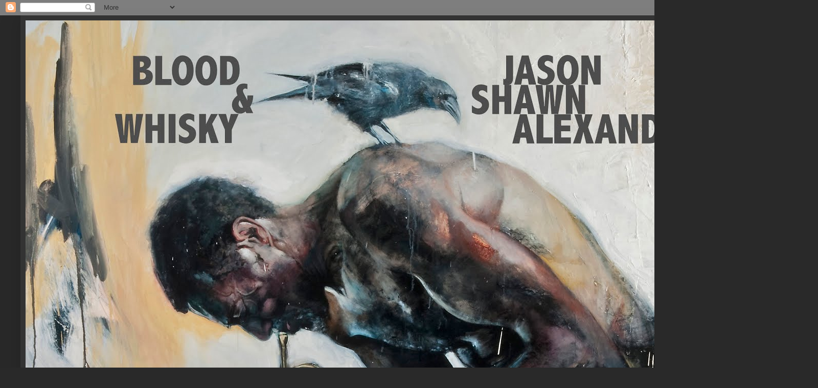

--- FILE ---
content_type: text/html; charset=UTF-8
request_url: https://bloodandwhisky.blogspot.com/2013/06/more-bats.html
body_size: 11354
content:
<!DOCTYPE html>
<html class='v2' dir='ltr' lang='en'>
<head>
<link href='https://www.blogger.com/static/v1/widgets/335934321-css_bundle_v2.css' rel='stylesheet' type='text/css'/>
<meta content='width=1100' name='viewport'/>
<meta content='text/html; charset=UTF-8' http-equiv='Content-Type'/>
<meta content='blogger' name='generator'/>
<link href='https://bloodandwhisky.blogspot.com/favicon.ico' rel='icon' type='image/x-icon'/>
<link href='http://bloodandwhisky.blogspot.com/2013/06/more-bats.html' rel='canonical'/>
<link rel="alternate" type="application/atom+xml" title="              Blood and Whisky - Atom" href="https://bloodandwhisky.blogspot.com/feeds/posts/default" />
<link rel="alternate" type="application/rss+xml" title="              Blood and Whisky - RSS" href="https://bloodandwhisky.blogspot.com/feeds/posts/default?alt=rss" />
<link rel="service.post" type="application/atom+xml" title="              Blood and Whisky - Atom" href="https://www.blogger.com/feeds/20284940/posts/default" />

<link rel="alternate" type="application/atom+xml" title="              Blood and Whisky - Atom" href="https://bloodandwhisky.blogspot.com/feeds/8520699935043553595/comments/default" />
<!--Can't find substitution for tag [blog.ieCssRetrofitLinks]-->
<link href='https://blogger.googleusercontent.com/img/b/R29vZ2xl/AVvXsEjV4CTmVjFTxlI7FzdbhcO3KGElKRxbMnoxVycCvRstLMdmNlYe__E_V0OlvA7MStXm3x9XlR2HreoevVrc1e6Ani1-3YKPuF7MUjkVbRUAs5S5QFerSJFv_zbXsXrwrGIeWzJHDg/s320/2.jpg' rel='image_src'/>
<meta content='http://bloodandwhisky.blogspot.com/2013/06/more-bats.html' property='og:url'/>
<meta content='more bats' property='og:title'/>
<meta content='     ' property='og:description'/>
<meta content='https://blogger.googleusercontent.com/img/b/R29vZ2xl/AVvXsEjV4CTmVjFTxlI7FzdbhcO3KGElKRxbMnoxVycCvRstLMdmNlYe__E_V0OlvA7MStXm3x9XlR2HreoevVrc1e6Ani1-3YKPuF7MUjkVbRUAs5S5QFerSJFv_zbXsXrwrGIeWzJHDg/w1200-h630-p-k-no-nu/2.jpg' property='og:image'/>
<title>              Blood and Whisky: more bats</title>
<style id='page-skin-1' type='text/css'><!--
/*
-----------------------------------------------
Blogger Template Style
Name:     Simple
Designer: Blogger
URL:      www.blogger.com
----------------------------------------------- */
/* Content
----------------------------------------------- */
body {
font: normal normal 12px Arial, Tahoma, Helvetica, FreeSans, sans-serif;
color: #cccccc;
background: #292929 none repeat scroll top left;
padding: 0 40px 40px 40px;
}
html body .region-inner {
min-width: 0;
max-width: 100%;
width: auto;
}
h2 {
font-size: 22px;
}
a:link {
text-decoration:none;
color: #dd7700;
}
a:visited {
text-decoration:none;
color: #cc6600;
}
a:hover {
text-decoration:underline;
color: #cc6600;
}
.body-fauxcolumn-outer .fauxcolumn-inner {
background: transparent none repeat scroll top left;
_background-image: none;
}
.body-fauxcolumn-outer .cap-top {
position: absolute;
z-index: 1;
height: 400px;
width: 100%;
}
.body-fauxcolumn-outer .cap-top .cap-left {
width: 100%;
background: transparent none repeat-x scroll top left;
_background-image: none;
}
.content-outer {
-moz-box-shadow: 0 0 40px rgba(0, 0, 0, .15);
-webkit-box-shadow: 0 0 5px rgba(0, 0, 0, .15);
-goog-ms-box-shadow: 0 0 10px #333333;
box-shadow: 0 0 40px rgba(0, 0, 0, .15);
margin-bottom: 1px;
}
.content-inner {
padding: 10px 10px;
}
.content-inner {
background-color: #333333;
}
/* Header
----------------------------------------------- */
.header-outer {
background: transparent none repeat-x scroll 0 -400px;
_background-image: none;
}
.Header h1 {
font: normal normal 60px Arial, Tahoma, Helvetica, FreeSans, sans-serif;
color: #ffffff;
text-shadow: -1px -1px 1px rgba(0, 0, 0, .2);
}
.Header h1 a {
color: #ffffff;
}
.Header .description {
font-size: 140%;
color: #aaaaaa;
}
.header-inner .Header .titlewrapper {
padding: 22px 30px;
}
.header-inner .Header .descriptionwrapper {
padding: 0 30px;
}
/* Tabs
----------------------------------------------- */
.tabs-inner .section:first-child {
border-top: 1px solid #404040;
}
.tabs-inner .section:first-child ul {
margin-top: -1px;
border-top: 1px solid #404040;
border-left: 0 solid #404040;
border-right: 0 solid #404040;
}
.tabs-inner .widget ul {
background: #222222 none repeat-x scroll 0 -800px;
_background-image: none;
border-bottom: 1px solid #404040;
margin-top: 0;
margin-left: -30px;
margin-right: -30px;
}
.tabs-inner .widget li a {
display: inline-block;
padding: .6em 1em;
font: normal normal 14px Arial, Tahoma, Helvetica, FreeSans, sans-serif;
color: #999999;
border-left: 1px solid #333333;
border-right: 0 solid #404040;
}
.tabs-inner .widget li:first-child a {
border-left: none;
}
.tabs-inner .widget li.selected a, .tabs-inner .widget li a:hover {
color: #ffffff;
background-color: #000000;
text-decoration: none;
}
/* Columns
----------------------------------------------- */
.main-outer {
border-top: 0 solid #404040;
}
.fauxcolumn-left-outer .fauxcolumn-inner {
border-right: 1px solid #404040;
}
.fauxcolumn-right-outer .fauxcolumn-inner {
border-left: 1px solid #404040;
}
/* Headings
----------------------------------------------- */
div.widget > h2,
div.widget h2.title {
margin: 0 0 1em 0;
font: normal bold 11px Arial, Tahoma, Helvetica, FreeSans, sans-serif;
color: #ffffff;
}
/* Widgets
----------------------------------------------- */
.widget .zippy {
color: #999999;
text-shadow: 2px 2px 1px rgba(0, 0, 0, .1);
}
.widget .popular-posts ul {
list-style: none;
}
/* Posts
----------------------------------------------- */
h2.date-header {
font: normal bold 11px Arial, Tahoma, Helvetica, FreeSans, sans-serif;
}
.date-header span {
background-color: transparent;
color: #cccccc;
padding: inherit;
letter-spacing: inherit;
margin: inherit;
}
.main-inner {
padding-top: 30px;
padding-bottom: 30px;
}
.main-inner .column-center-inner {
padding: 0 15px;
}
.main-inner .column-center-inner .section {
margin: 0 15px;
}
.post {
margin: 0 0 25px 0;
}
h3.post-title, .comments h4 {
font: normal normal 22px Arial, Tahoma, Helvetica, FreeSans, sans-serif;
margin: .75em 0 0;
}
.post-body {
font-size: 110%;
line-height: 1.4;
position: relative;
}
.post-body img, .post-body .tr-caption-container, .Profile img, .Image img,
.BlogList .item-thumbnail img {
padding: 0;
background: #111111;
border: 1px solid #111111;
-moz-box-shadow: 1px 1px 5px rgba(0, 0, 0, .1);
-webkit-box-shadow: 1px 1px 5px rgba(0, 0, 0, .1);
box-shadow: 1px 1px 5px rgba(0, 0, 0, .1);
}
.post-body img, .post-body .tr-caption-container {
padding: 1px;
}
.post-body .tr-caption-container {
color: #cccccc;
}
.post-body .tr-caption-container img {
padding: 0;
background: transparent;
border: none;
-moz-box-shadow: 0 0 0 rgba(0, 0, 0, .1);
-webkit-box-shadow: 0 0 0 rgba(0, 0, 0, .1);
box-shadow: 0 0 0 rgba(0, 0, 0, .1);
}
.post-header {
margin: 0 0 1.5em;
line-height: 1.6;
font-size: 90%;
}
.post-footer {
margin: 20px -2px 0;
padding: 5px 10px;
color: #888888;
background-color: #303030;
border-bottom: 1px solid #444444;
line-height: 1.6;
font-size: 90%;
}
#comments .comment-author {
padding-top: 1.5em;
border-top: 1px solid #404040;
background-position: 0 1.5em;
}
#comments .comment-author:first-child {
padding-top: 0;
border-top: none;
}
.avatar-image-container {
margin: .2em 0 0;
}
#comments .avatar-image-container img {
border: 1px solid #111111;
}
/* Comments
----------------------------------------------- */
.comments .comments-content .icon.blog-author {
background-repeat: no-repeat;
background-image: url([data-uri]);
}
.comments .comments-content .loadmore a {
border-top: 1px solid #999999;
border-bottom: 1px solid #999999;
}
.comments .comment-thread.inline-thread {
background-color: #303030;
}
.comments .continue {
border-top: 2px solid #999999;
}
/* Accents
---------------------------------------------- */
.section-columns td.columns-cell {
border-left: 1px solid #404040;
}
.blog-pager {
background: transparent none no-repeat scroll top center;
}
.blog-pager-older-link, .home-link,
.blog-pager-newer-link {
background-color: #333333;
padding: 5px;
}
.footer-outer {
border-top: 0 dashed #bbbbbb;
}
/* Mobile
----------------------------------------------- */
body.mobile  {
background-size: auto;
}
.mobile .body-fauxcolumn-outer {
background: transparent none repeat scroll top left;
}
.mobile .body-fauxcolumn-outer .cap-top {
background-size: 100% auto;
}
.mobile .content-outer {
-webkit-box-shadow: 0 0 3px rgba(0, 0, 0, .15);
box-shadow: 0 0 3px rgba(0, 0, 0, .15);
}
.mobile .tabs-inner .widget ul {
margin-left: 0;
margin-right: 0;
}
.mobile .post {
margin: 0;
}
.mobile .main-inner .column-center-inner .section {
margin: 0;
}
.mobile .date-header span {
padding: 0.1em 10px;
margin: 0 -10px;
}
.mobile h3.post-title {
margin: 0;
}
.mobile .blog-pager {
background: transparent none no-repeat scroll top center;
}
.mobile .footer-outer {
border-top: none;
}
.mobile .main-inner, .mobile .footer-inner {
background-color: #333333;
}
.mobile-index-contents {
color: #cccccc;
}
.mobile-link-button {
background-color: #dd7700;
}
.mobile-link-button a:link, .mobile-link-button a:visited {
color: #ffffff;
}
.mobile .tabs-inner .section:first-child {
border-top: none;
}
.mobile .tabs-inner .PageList .widget-content {
background-color: #000000;
color: #ffffff;
border-top: 1px solid #404040;
border-bottom: 1px solid #404040;
}
.mobile .tabs-inner .PageList .widget-content .pagelist-arrow {
border-left: 1px solid #404040;
}

--></style>
<style id='template-skin-1' type='text/css'><!--
body {
min-width: 1450px;
}
.content-outer, .content-fauxcolumn-outer, .region-inner {
min-width: 1450px;
max-width: 1450px;
_width: 1450px;
}
.main-inner .columns {
padding-left: 0;
padding-right: 310px;
}
.main-inner .fauxcolumn-center-outer {
left: 0;
right: 310px;
/* IE6 does not respect left and right together */
_width: expression(this.parentNode.offsetWidth -
parseInt("0") -
parseInt("310px") + 'px');
}
.main-inner .fauxcolumn-left-outer {
width: 0;
}
.main-inner .fauxcolumn-right-outer {
width: 310px;
}
.main-inner .column-left-outer {
width: 0;
right: 100%;
margin-left: -0;
}
.main-inner .column-right-outer {
width: 310px;
margin-right: -310px;
}
#layout {
min-width: 0;
}
#layout .content-outer {
min-width: 0;
width: 800px;
}
#layout .region-inner {
min-width: 0;
width: auto;
}
body#layout div.add_widget {
padding: 8px;
}
body#layout div.add_widget a {
margin-left: 32px;
}
--></style>
<link href='https://www.blogger.com/dyn-css/authorization.css?targetBlogID=20284940&amp;zx=4bd288a8-3f97-4582-b90e-3edeb2c81b00' media='none' onload='if(media!=&#39;all&#39;)media=&#39;all&#39;' rel='stylesheet'/><noscript><link href='https://www.blogger.com/dyn-css/authorization.css?targetBlogID=20284940&amp;zx=4bd288a8-3f97-4582-b90e-3edeb2c81b00' rel='stylesheet'/></noscript>
<meta name='google-adsense-platform-account' content='ca-host-pub-1556223355139109'/>
<meta name='google-adsense-platform-domain' content='blogspot.com'/>

</head>
<body class='loading variant-dark'>
<div class='navbar section' id='navbar' name='Navbar'><div class='widget Navbar' data-version='1' id='Navbar1'><script type="text/javascript">
    function setAttributeOnload(object, attribute, val) {
      if(window.addEventListener) {
        window.addEventListener('load',
          function(){ object[attribute] = val; }, false);
      } else {
        window.attachEvent('onload', function(){ object[attribute] = val; });
      }
    }
  </script>
<div id="navbar-iframe-container"></div>
<script type="text/javascript" src="https://apis.google.com/js/platform.js"></script>
<script type="text/javascript">
      gapi.load("gapi.iframes:gapi.iframes.style.bubble", function() {
        if (gapi.iframes && gapi.iframes.getContext) {
          gapi.iframes.getContext().openChild({
              url: 'https://www.blogger.com/navbar/20284940?po\x3d8520699935043553595\x26origin\x3dhttps://bloodandwhisky.blogspot.com',
              where: document.getElementById("navbar-iframe-container"),
              id: "navbar-iframe"
          });
        }
      });
    </script><script type="text/javascript">
(function() {
var script = document.createElement('script');
script.type = 'text/javascript';
script.src = '//pagead2.googlesyndication.com/pagead/js/google_top_exp.js';
var head = document.getElementsByTagName('head')[0];
if (head) {
head.appendChild(script);
}})();
</script>
</div></div>
<div class='body-fauxcolumns'>
<div class='fauxcolumn-outer body-fauxcolumn-outer'>
<div class='cap-top'>
<div class='cap-left'></div>
<div class='cap-right'></div>
</div>
<div class='fauxborder-left'>
<div class='fauxborder-right'></div>
<div class='fauxcolumn-inner'>
</div>
</div>
<div class='cap-bottom'>
<div class='cap-left'></div>
<div class='cap-right'></div>
</div>
</div>
</div>
<div class='content'>
<div class='content-fauxcolumns'>
<div class='fauxcolumn-outer content-fauxcolumn-outer'>
<div class='cap-top'>
<div class='cap-left'></div>
<div class='cap-right'></div>
</div>
<div class='fauxborder-left'>
<div class='fauxborder-right'></div>
<div class='fauxcolumn-inner'>
</div>
</div>
<div class='cap-bottom'>
<div class='cap-left'></div>
<div class='cap-right'></div>
</div>
</div>
</div>
<div class='content-outer'>
<div class='content-cap-top cap-top'>
<div class='cap-left'></div>
<div class='cap-right'></div>
</div>
<div class='fauxborder-left content-fauxborder-left'>
<div class='fauxborder-right content-fauxborder-right'></div>
<div class='content-inner'>
<header>
<div class='header-outer'>
<div class='header-cap-top cap-top'>
<div class='cap-left'></div>
<div class='cap-right'></div>
</div>
<div class='fauxborder-left header-fauxborder-left'>
<div class='fauxborder-right header-fauxborder-right'></div>
<div class='region-inner header-inner'>
<div class='header section' id='header' name='Header'><div class='widget Header' data-version='1' id='Header1'>
<div id='header-inner'>
<a href='https://bloodandwhisky.blogspot.com/' style='display: block'>
<img alt='              Blood and Whisky' height='709px; ' id='Header1_headerimg' src='https://blogger.googleusercontent.com/img/b/R29vZ2xl/AVvXsEjBZYGOa8wkEFLvKrs5EkcZQP1TUisbl0klroqfSvNKDwWf-aZKyvJgdkPTwxaAHRfBK3TH8EJljCI3mmumBydJcKfoi1qdyQ2ZImZPEQcz_10IvfjpvH_kNV_yFkNgJqmxut53iA/s1600/67X67+b.jpg' style='display: block' width='1600px; '/>
</a>
</div>
</div></div>
</div>
</div>
<div class='header-cap-bottom cap-bottom'>
<div class='cap-left'></div>
<div class='cap-right'></div>
</div>
</div>
</header>
<div class='tabs-outer'>
<div class='tabs-cap-top cap-top'>
<div class='cap-left'></div>
<div class='cap-right'></div>
</div>
<div class='fauxborder-left tabs-fauxborder-left'>
<div class='fauxborder-right tabs-fauxborder-right'></div>
<div class='region-inner tabs-inner'>
<div class='tabs no-items section' id='crosscol' name='Cross-Column'></div>
<div class='tabs no-items section' id='crosscol-overflow' name='Cross-Column 2'></div>
</div>
</div>
<div class='tabs-cap-bottom cap-bottom'>
<div class='cap-left'></div>
<div class='cap-right'></div>
</div>
</div>
<div class='main-outer'>
<div class='main-cap-top cap-top'>
<div class='cap-left'></div>
<div class='cap-right'></div>
</div>
<div class='fauxborder-left main-fauxborder-left'>
<div class='fauxborder-right main-fauxborder-right'></div>
<div class='region-inner main-inner'>
<div class='columns fauxcolumns'>
<div class='fauxcolumn-outer fauxcolumn-center-outer'>
<div class='cap-top'>
<div class='cap-left'></div>
<div class='cap-right'></div>
</div>
<div class='fauxborder-left'>
<div class='fauxborder-right'></div>
<div class='fauxcolumn-inner'>
</div>
</div>
<div class='cap-bottom'>
<div class='cap-left'></div>
<div class='cap-right'></div>
</div>
</div>
<div class='fauxcolumn-outer fauxcolumn-left-outer'>
<div class='cap-top'>
<div class='cap-left'></div>
<div class='cap-right'></div>
</div>
<div class='fauxborder-left'>
<div class='fauxborder-right'></div>
<div class='fauxcolumn-inner'>
</div>
</div>
<div class='cap-bottom'>
<div class='cap-left'></div>
<div class='cap-right'></div>
</div>
</div>
<div class='fauxcolumn-outer fauxcolumn-right-outer'>
<div class='cap-top'>
<div class='cap-left'></div>
<div class='cap-right'></div>
</div>
<div class='fauxborder-left'>
<div class='fauxborder-right'></div>
<div class='fauxcolumn-inner'>
</div>
</div>
<div class='cap-bottom'>
<div class='cap-left'></div>
<div class='cap-right'></div>
</div>
</div>
<!-- corrects IE6 width calculation -->
<div class='columns-inner'>
<div class='column-center-outer'>
<div class='column-center-inner'>
<div class='main section' id='main' name='Main'><div class='widget Blog' data-version='1' id='Blog1'>
<div class='blog-posts hfeed'>

          <div class="date-outer">
        
<h2 class='date-header'><span>Friday, June 14, 2013</span></h2>

          <div class="date-posts">
        
<div class='post-outer'>
<div class='post hentry uncustomized-post-template' itemprop='blogPost' itemscope='itemscope' itemtype='http://schema.org/BlogPosting'>
<meta content='https://blogger.googleusercontent.com/img/b/R29vZ2xl/AVvXsEjV4CTmVjFTxlI7FzdbhcO3KGElKRxbMnoxVycCvRstLMdmNlYe__E_V0OlvA7MStXm3x9XlR2HreoevVrc1e6Ani1-3YKPuF7MUjkVbRUAs5S5QFerSJFv_zbXsXrwrGIeWzJHDg/s320/2.jpg' itemprop='image_url'/>
<meta content='20284940' itemprop='blogId'/>
<meta content='8520699935043553595' itemprop='postId'/>
<a name='8520699935043553595'></a>
<h3 class='post-title entry-title' itemprop='name'>
more bats
</h3>
<div class='post-header'>
<div class='post-header-line-1'></div>
</div>
<div class='post-body entry-content' id='post-body-8520699935043553595' itemprop='description articleBody'>
<div class="separator" style="clear: both; text-align: center;">
<a href="https://blogger.googleusercontent.com/img/b/R29vZ2xl/AVvXsEjV4CTmVjFTxlI7FzdbhcO3KGElKRxbMnoxVycCvRstLMdmNlYe__E_V0OlvA7MStXm3x9XlR2HreoevVrc1e6Ani1-3YKPuF7MUjkVbRUAs5S5QFerSJFv_zbXsXrwrGIeWzJHDg/s1600/2.jpg" imageanchor="1" style="margin-left: 1em; margin-right: 1em;"><img border="0" height="320" src="https://blogger.googleusercontent.com/img/b/R29vZ2xl/AVvXsEjV4CTmVjFTxlI7FzdbhcO3KGElKRxbMnoxVycCvRstLMdmNlYe__E_V0OlvA7MStXm3x9XlR2HreoevVrc1e6Ani1-3YKPuF7MUjkVbRUAs5S5QFerSJFv_zbXsXrwrGIeWzJHDg/s320/2.jpg" width="203" /></a></div>
<br />
<div class="separator" style="clear: both; text-align: center;">
<a href="https://blogger.googleusercontent.com/img/b/R29vZ2xl/AVvXsEgOQZhKQ_SMKGMQzGZsNX4tJ4lUT-frCDrRdMRekG_rUxstukGWKwwDetGnnt2eBbZSkGJexZYaYbuhRnzjpRBprhhN3eH806mX6IL1vPozJFXbsw-ICgtNQp0WEyBElGt5aUJ4cg/s1600/3.jpg" imageanchor="1" style="margin-left: 1em; margin-right: 1em;"><img border="0" height="320" src="https://blogger.googleusercontent.com/img/b/R29vZ2xl/AVvXsEgOQZhKQ_SMKGMQzGZsNX4tJ4lUT-frCDrRdMRekG_rUxstukGWKwwDetGnnt2eBbZSkGJexZYaYbuhRnzjpRBprhhN3eH806mX6IL1vPozJFXbsw-ICgtNQp0WEyBElGt5aUJ4cg/s320/3.jpg" width="204" /></a></div>
<br />
<div style='clear: both;'></div>
</div>
<div class='post-footer'>
<div class='post-footer-line post-footer-line-1'>
<span class='post-author vcard'>
Posted by
<span class='fn' itemprop='author' itemscope='itemscope' itemtype='http://schema.org/Person'>
<meta content='https://www.blogger.com/profile/02769836506025649448' itemprop='url'/>
<a class='g-profile' href='https://www.blogger.com/profile/02769836506025649448' rel='author' title='author profile'>
<span itemprop='name'>JasonShawnAlexander</span>
</a>
</span>
</span>
<span class='post-timestamp'>
at
<meta content='http://bloodandwhisky.blogspot.com/2013/06/more-bats.html' itemprop='url'/>
<a class='timestamp-link' href='https://bloodandwhisky.blogspot.com/2013/06/more-bats.html' rel='bookmark' title='permanent link'><abbr class='published' itemprop='datePublished' title='2013-06-14T13:47:00-07:00'>1:47 PM</abbr></a>
</span>
<span class='post-comment-link'>
</span>
<span class='post-icons'>
<span class='item-action'>
<a href='https://www.blogger.com/email-post/20284940/8520699935043553595' title='Email Post'>
<img alt='' class='icon-action' height='13' src='https://resources.blogblog.com/img/icon18_email.gif' width='18'/>
</a>
</span>
<span class='item-control blog-admin pid-1557615589'>
<a href='https://www.blogger.com/post-edit.g?blogID=20284940&postID=8520699935043553595&from=pencil' title='Edit Post'>
<img alt='' class='icon-action' height='18' src='https://resources.blogblog.com/img/icon18_edit_allbkg.gif' width='18'/>
</a>
</span>
</span>
<div class='post-share-buttons goog-inline-block'>
</div>
</div>
<div class='post-footer-line post-footer-line-2'>
<span class='post-labels'>
</span>
</div>
<div class='post-footer-line post-footer-line-3'>
<span class='post-location'>
</span>
</div>
</div>
</div>
<div class='comments' id='comments'>
<a name='comments'></a>
<h4>2 comments:</h4>
<div id='Blog1_comments-block-wrapper'>
<dl class='avatar-comment-indent' id='comments-block'>
<dt class='comment-author ' id='c4405236740157977601'>
<a name='c4405236740157977601'></a>
<div class="avatar-image-container vcard"><span dir="ltr"><a href="https://www.blogger.com/profile/10706477084170218674" target="" rel="nofollow" onclick="" class="avatar-hovercard" id="av-4405236740157977601-10706477084170218674"><img src="https://resources.blogblog.com/img/blank.gif" width="35" height="35" class="delayLoad" style="display: none;" longdesc="//blogger.googleusercontent.com/img/b/R29vZ2xl/AVvXsEgJm6BV8wrIHikPNTOyvPvdCjctEDfBQvLPscOvK32O4tO3WamU2dQqZtDpJ0tgdrEUm2apDb0op_MOSr_RmDDHZQ0Y5tq6TpaJlbth68PuCj0GyreOhEY4pNG9FhiIEw/s45-c/Foto+Cewek+Cantik+Sexy+3.jpg" alt="" title="Ifa Fernandes">

<noscript><img src="//blogger.googleusercontent.com/img/b/R29vZ2xl/AVvXsEgJm6BV8wrIHikPNTOyvPvdCjctEDfBQvLPscOvK32O4tO3WamU2dQqZtDpJ0tgdrEUm2apDb0op_MOSr_RmDDHZQ0Y5tq6TpaJlbth68PuCj0GyreOhEY4pNG9FhiIEw/s45-c/Foto+Cewek+Cantik+Sexy+3.jpg" width="35" height="35" class="photo" alt=""></noscript></a></span></div>
<a href='https://www.blogger.com/profile/10706477084170218674' rel='nofollow'>Ifa Fernandes</a>
said...
</dt>
<dd class='comment-body' id='Blog1_cmt-4405236740157977601'>
<p>
<a href="http://alatuntukmemperbesarpenis.blogspot.com" rel="nofollow">alat untuk memperbesar penis</a>
</p>
</dd>
<dd class='comment-footer'>
<span class='comment-timestamp'>
<a href='https://bloodandwhisky.blogspot.com/2013/06/more-bats.html?showComment=1454356696825#c4405236740157977601' title='comment permalink'>
11:58 AM
</a>
<span class='item-control blog-admin pid-1166410934'>
<a class='comment-delete' href='https://www.blogger.com/comment/delete/20284940/4405236740157977601' title='Delete Comment'>
<img src='https://resources.blogblog.com/img/icon_delete13.gif'/>
</a>
</span>
</span>
</dd>
<dt class='comment-author ' id='c5528910264481342372'>
<a name='c5528910264481342372'></a>
<div class="avatar-image-container avatar-stock"><span dir="ltr"><a href="https://www.blogger.com/profile/08844773385471463764" target="" rel="nofollow" onclick="" class="avatar-hovercard" id="av-5528910264481342372-08844773385471463764"><img src="//www.blogger.com/img/blogger_logo_round_35.png" width="35" height="35" alt="" title="edok69">

</a></span></div>
<a href='https://www.blogger.com/profile/08844773385471463764' rel='nofollow'>edok69</a>
said...
</dt>
<dd class='comment-body' id='Blog1_cmt-5528910264481342372'>
<p>
Suggest good information in this message, click here.<br /><a href="http://bettingth.net//" rel="nofollow">มวยออนไลน&#3660;</a><br /><a href="pinturas-vigo.com" rel="nofollow">ไก&#3656;ชนออนไลน&#3660;</a>
</p>
</dd>
<dd class='comment-footer'>
<span class='comment-timestamp'>
<a href='https://bloodandwhisky.blogspot.com/2013/06/more-bats.html?showComment=1616896631657#c5528910264481342372' title='comment permalink'>
6:57 PM
</a>
<span class='item-control blog-admin pid-1583110647'>
<a class='comment-delete' href='https://www.blogger.com/comment/delete/20284940/5528910264481342372' title='Delete Comment'>
<img src='https://resources.blogblog.com/img/icon_delete13.gif'/>
</a>
</span>
</span>
</dd>
</dl>
</div>
<p class='comment-footer'>
<a href='https://www.blogger.com/comment/fullpage/post/20284940/8520699935043553595' onclick=''>Post a Comment</a>
</p>
</div>
</div>

        </div></div>
      
</div>
<div class='blog-pager' id='blog-pager'>
<span id='blog-pager-newer-link'>
<a class='blog-pager-newer-link' href='https://bloodandwhisky.blogspot.com/2013/06/older-dead-irons-pages.html' id='Blog1_blog-pager-newer-link' title='Newer Post'>Newer Post</a>
</span>
<span id='blog-pager-older-link'>
<a class='blog-pager-older-link' href='https://bloodandwhisky.blogspot.com/2013/06/art-from-ravensort-of.html' id='Blog1_blog-pager-older-link' title='Older Post'>Older Post</a>
</span>
<a class='home-link' href='https://bloodandwhisky.blogspot.com/'>Home</a>
</div>
<div class='clear'></div>
<div class='post-feeds'>
<div class='feed-links'>
Subscribe to:
<a class='feed-link' href='https://bloodandwhisky.blogspot.com/feeds/8520699935043553595/comments/default' target='_blank' type='application/atom+xml'>Post Comments (Atom)</a>
</div>
</div>
</div></div>
</div>
</div>
<div class='column-left-outer'>
<div class='column-left-inner'>
<aside>
</aside>
</div>
</div>
<div class='column-right-outer'>
<div class='column-right-inner'>
<aside>
<div class='sidebar section' id='sidebar-right-1'><div class='widget Profile' data-version='1' id='Profile1'>
<h2>About Me</h2>
<div class='widget-content'>
<a href='https://www.blogger.com/profile/02769836506025649448'><img alt='My photo' class='profile-img' height='80' src='//blogger.googleusercontent.com/img/b/R29vZ2xl/AVvXsEjed89Ir52RCsamNwbGKkZ3zIpUk54OrVx0OlJl7lLVfxogPkKOg1t9wIbQW07k4wzlAeg8vwZa0sx0wA1utkD36i2gv081PdoSKPZPVNwb2gPH7-zNwTPXzk6qJ7pbuw/s220/P1020720_2.jpg' width='53'/></a>
<dl class='profile-datablock'>
<dt class='profile-data'>
<a class='profile-name-link g-profile' href='https://www.blogger.com/profile/02769836506025649448' rel='author' style='background-image: url(//www.blogger.com/img/logo-16.png);'>
JasonShawnAlexander
</a>
</dt>
<dd class='profile-textblock'>Jason Shawn Alexander (B. 1975) Painter and draftsman from Tennessee, currently resides and works in Los Angeles, California. Though modern in its subject matter, Alexander&#8217;s work pulls, still, from the vulnerability, fear, and underlying strength that come from his rural upbringing. Much like good Delta Blues, his work maintains a sense of pain and passion which steers Alexander away from the standard &#8220;isms&#8221; that, in his words, &#8220;tend to muddy up what&#8217;s really important&#8221;. The result is something heartbreakingly genuine.</dd>
</dl>
<a class='profile-link' href='https://www.blogger.com/profile/02769836506025649448' rel='author'>View my complete profile</a>
<div class='clear'></div>
</div>
</div><div class='widget HTML' data-version='1' id='HTML2'>
<h2 class='title'>Buy Undertow</h2>
<div class='widget-content'>
<form action="https://www.paypal.com/cgi-bin/webscr" method="post">
<input type="hidden" name="cmd" value="_s-xclick" />
<input type="hidden" name="hosted_button_id" value="B7MXYAQFTV7WE" />
<table>
<tr><td><input type="hidden" name="on0" value="Shipping Options" />Shipping Options</td></tr><tr><td><select name="os0">
	<option value="US Shipping" />US Shipping $95.00 USD
	<option value="International Shipping" />International Shipping $115.00 USD
</select> </td></tr>
</table>
<input type="hidden" name="currency_code" value="USD" />
<input type="image" src="http://www.sandman.tv/jason/undertow_cover.jpg" border="0" name="submit" alt="PayPal - The safer, easier way to pay online!" />
<img alt="" border="0" src="https://www.paypalobjects.com/en_US/i/scr/pixel.gif" width="1" height="1" />
</form>
</div>
<div class='clear'></div>
</div><div class='widget HTML' data-version='1' id='HTML3'>
<h2 class='title'>Buy Undertow Catalog</h2>
<div class='widget-content'>
<form action="https://www.paypal.com/cgi-bin/webscr" method="post">
<input type="hidden" name="cmd" value="_s-xclick" />
<input type="hidden" name="hosted_button_id" value="P5B9LLUPRQFSS" />
<table>
<tr><td><input type="hidden" name="on0" value="Shipping Options" />Shipping Options</td></tr><tr><td><select name="os0">
	<option value="US Shipping" />US Shipping $45.00 USD
	<option value="International Shipping" />International Shipping $60.00 USD
</select> </td></tr>
</table>
<input type="hidden" name="currency_code" value="USD" />
<input type="image" src="http://www.sandman.tv/jason/undertow_catalog.jpg" border="0" name="submit" alt="PayPal - The safer, easier way to pay online!" />
<img alt="" border="0" src="https://www.paypalobjects.com/en_US/i/scr/pixel.gif" width="1" height="1" />
</form>
</div>
<div class='clear'></div>
</div><div class='widget Image' data-version='1' id='Image4'>
<h2>Buy Mikanno III</h2>
<div class='widget-content'>
<a href='http://www.blurb.com/bookstore/detail/3340524'>
<img alt='Buy Mikanno III' height='237' id='Image4_img' src='https://blogger.googleusercontent.com/img/b/R29vZ2xl/AVvXsEiXDUi83J8ui-zL6vODc8_4lqwajLF6VKH1-wqLO5YrmhPWltrNpM-A5SC7Ld2XXG9_X4nKTUIT7ypjk_b9PmonIOFGynbMW9mfHNoucPexIr7E6ryG3nxsGFrFDY8PqisI51jHUA/s237/Mikanno3_Cover.jpg' width='158'/>
</a>
<br/>
</div>
<div class='clear'></div>
</div><div class='widget Image' data-version='1' id='Image3'>
<h2>Buy Mikanno II</h2>
<div class='widget-content'>
<a href='http://www.blurb.com/bookstore/detail/3494099'>
<img alt='Buy Mikanno II' height='237' id='Image3_img' src='https://blogger.googleusercontent.com/img/b/R29vZ2xl/AVvXsEiKJfFkp6q2-Q3tfC94N6NFlj20xSUHK2mCJ5kHOeLHMdJUMgkMqK1hl6X49Zez_PIp2o52hRmySwc-LQiE51q4m97vnYBzHS_uzxgxCFbUFjxgZS6eD2uHkCDYKB22WeYbxnhi6Q/s300/Mikanno2.1_Cover' width='159'/>
</a>
<br/>
<span class='caption'>More musing, ideas, concepts and sketches.</span>
</div>
<div class='clear'></div>
</div><div class='widget Image' data-version='1' id='Image1'>
<h2>Buy Mikanno</h2>
<div class='widget-content'>
<a href='http://www.blurb.com/bookstore/detail/3494256'>
<img alt='Buy Mikanno' height='237' id='Image1_img' src='https://blogger.googleusercontent.com/img/b/R29vZ2xl/AVvXsEgVVh0isKdUv7UarHRnnst7RRerD10mZDsdDOEYYRZpCHETE37Xc4NIs4TJ1k-kmYXA8qU9uVbgTfim4sCE5Xy_8ysaTrRUdDeq3I2LBjuv09nPEaUmRlBnMGBm2h3IwoCuYehPYw/s300/Mikanno1_Cover.jpg' width='159'/>
</a>
<br/>
<span class='caption'>100 drawings from coffee shop doodles to life drawing studies to concepts for new works. The first in a series of sketchbooks.</span>
</div>
<div class='clear'></div>
</div><div class='widget HTML' data-version='1' id='HTML1'>
<h2 class='title'>Buy Mourners Catalog</h2>
<div class='widget-content'>
<form target="paypal" action="https://www.paypal.com/cgi-bin/webscr" method="post">
<input type="hidden" name="cmd" value="_s-xclick" />
<input type="hidden" name="hosted_button_id" value="7AFHH8HMBTND4" />
<input type="image" src="http://www.sandman.tv/eidolon/mourners_catalog_sm.jpg" border="0" name="submit" alt="PayPal - The safer, easier way to pay online!" />
<img alt="" border="0" src="https://www.paypal.com/en_US/i/scr/pixel.gif" width="1" height="1" />
</form>
</div>
<div class='clear'></div>
</div></div>
<table border='0' cellpadding='0' cellspacing='0' class='section-columns columns-2'>
<tbody>
<tr>
<td class='first columns-cell'>
<div class='sidebar section' id='sidebar-right-2-1'><div class='widget BlogArchive' data-version='1' id='BlogArchive1'>
<h2>Blog Archive</h2>
<div class='widget-content'>
<div id='ArchiveList'>
<div id='BlogArchive1_ArchiveList'>
<ul class='flat'>
<li class='archivedate'>
<a href='https://bloodandwhisky.blogspot.com/2013/07/'>July 2013</a> (1)
      </li>
<li class='archivedate'>
<a href='https://bloodandwhisky.blogspot.com/2013/06/'>June 2013</a> (4)
      </li>
<li class='archivedate'>
<a href='https://bloodandwhisky.blogspot.com/2013/05/'>May 2013</a> (2)
      </li>
<li class='archivedate'>
<a href='https://bloodandwhisky.blogspot.com/2013/04/'>April 2013</a> (3)
      </li>
<li class='archivedate'>
<a href='https://bloodandwhisky.blogspot.com/2013/01/'>January 2013</a> (7)
      </li>
<li class='archivedate'>
<a href='https://bloodandwhisky.blogspot.com/2012/12/'>December 2012</a> (8)
      </li>
<li class='archivedate'>
<a href='https://bloodandwhisky.blogspot.com/2012/09/'>September 2012</a> (3)
      </li>
<li class='archivedate'>
<a href='https://bloodandwhisky.blogspot.com/2012/07/'>July 2012</a> (1)
      </li>
<li class='archivedate'>
<a href='https://bloodandwhisky.blogspot.com/2012/06/'>June 2012</a> (1)
      </li>
<li class='archivedate'>
<a href='https://bloodandwhisky.blogspot.com/2012/05/'>May 2012</a> (2)
      </li>
<li class='archivedate'>
<a href='https://bloodandwhisky.blogspot.com/2012/04/'>April 2012</a> (3)
      </li>
<li class='archivedate'>
<a href='https://bloodandwhisky.blogspot.com/2012/02/'>February 2012</a> (1)
      </li>
<li class='archivedate'>
<a href='https://bloodandwhisky.blogspot.com/2012/01/'>January 2012</a> (2)
      </li>
<li class='archivedate'>
<a href='https://bloodandwhisky.blogspot.com/2011/12/'>December 2011</a> (2)
      </li>
<li class='archivedate'>
<a href='https://bloodandwhisky.blogspot.com/2011/11/'>November 2011</a> (4)
      </li>
<li class='archivedate'>
<a href='https://bloodandwhisky.blogspot.com/2011/10/'>October 2011</a> (11)
      </li>
<li class='archivedate'>
<a href='https://bloodandwhisky.blogspot.com/2011/08/'>August 2011</a> (3)
      </li>
<li class='archivedate'>
<a href='https://bloodandwhisky.blogspot.com/2011/07/'>July 2011</a> (5)
      </li>
<li class='archivedate'>
<a href='https://bloodandwhisky.blogspot.com/2011/05/'>May 2011</a> (3)
      </li>
<li class='archivedate'>
<a href='https://bloodandwhisky.blogspot.com/2010/12/'>December 2010</a> (2)
      </li>
<li class='archivedate'>
<a href='https://bloodandwhisky.blogspot.com/2010/11/'>November 2010</a> (1)
      </li>
<li class='archivedate'>
<a href='https://bloodandwhisky.blogspot.com/2010/10/'>October 2010</a> (3)
      </li>
<li class='archivedate'>
<a href='https://bloodandwhisky.blogspot.com/2010/07/'>July 2010</a> (1)
      </li>
<li class='archivedate'>
<a href='https://bloodandwhisky.blogspot.com/2010/06/'>June 2010</a> (4)
      </li>
<li class='archivedate'>
<a href='https://bloodandwhisky.blogspot.com/2010/04/'>April 2010</a> (3)
      </li>
<li class='archivedate'>
<a href='https://bloodandwhisky.blogspot.com/2010/03/'>March 2010</a> (7)
      </li>
<li class='archivedate'>
<a href='https://bloodandwhisky.blogspot.com/2010/02/'>February 2010</a> (10)
      </li>
<li class='archivedate'>
<a href='https://bloodandwhisky.blogspot.com/2009/11/'>November 2009</a> (1)
      </li>
<li class='archivedate'>
<a href='https://bloodandwhisky.blogspot.com/2009/10/'>October 2009</a> (2)
      </li>
<li class='archivedate'>
<a href='https://bloodandwhisky.blogspot.com/2009/09/'>September 2009</a> (3)
      </li>
<li class='archivedate'>
<a href='https://bloodandwhisky.blogspot.com/2009/08/'>August 2009</a> (9)
      </li>
<li class='archivedate'>
<a href='https://bloodandwhisky.blogspot.com/2009/07/'>July 2009</a> (5)
      </li>
<li class='archivedate'>
<a href='https://bloodandwhisky.blogspot.com/2009/06/'>June 2009</a> (2)
      </li>
<li class='archivedate'>
<a href='https://bloodandwhisky.blogspot.com/2009/05/'>May 2009</a> (8)
      </li>
<li class='archivedate'>
<a href='https://bloodandwhisky.blogspot.com/2009/04/'>April 2009</a> (3)
      </li>
<li class='archivedate'>
<a href='https://bloodandwhisky.blogspot.com/2009/03/'>March 2009</a> (4)
      </li>
<li class='archivedate'>
<a href='https://bloodandwhisky.blogspot.com/2009/02/'>February 2009</a> (4)
      </li>
<li class='archivedate'>
<a href='https://bloodandwhisky.blogspot.com/2009/01/'>January 2009</a> (8)
      </li>
<li class='archivedate'>
<a href='https://bloodandwhisky.blogspot.com/2008/12/'>December 2008</a> (2)
      </li>
<li class='archivedate'>
<a href='https://bloodandwhisky.blogspot.com/2008/11/'>November 2008</a> (2)
      </li>
<li class='archivedate'>
<a href='https://bloodandwhisky.blogspot.com/2008/10/'>October 2008</a> (8)
      </li>
<li class='archivedate'>
<a href='https://bloodandwhisky.blogspot.com/2008/09/'>September 2008</a> (7)
      </li>
<li class='archivedate'>
<a href='https://bloodandwhisky.blogspot.com/2008/08/'>August 2008</a> (8)
      </li>
<li class='archivedate'>
<a href='https://bloodandwhisky.blogspot.com/2008/07/'>July 2008</a> (5)
      </li>
<li class='archivedate'>
<a href='https://bloodandwhisky.blogspot.com/2008/06/'>June 2008</a> (1)
      </li>
<li class='archivedate'>
<a href='https://bloodandwhisky.blogspot.com/2008/05/'>May 2008</a> (9)
      </li>
<li class='archivedate'>
<a href='https://bloodandwhisky.blogspot.com/2008/04/'>April 2008</a> (2)
      </li>
<li class='archivedate'>
<a href='https://bloodandwhisky.blogspot.com/2008/03/'>March 2008</a> (6)
      </li>
<li class='archivedate'>
<a href='https://bloodandwhisky.blogspot.com/2008/02/'>February 2008</a> (1)
      </li>
<li class='archivedate'>
<a href='https://bloodandwhisky.blogspot.com/2008/01/'>January 2008</a> (4)
      </li>
<li class='archivedate'>
<a href='https://bloodandwhisky.blogspot.com/2007/12/'>December 2007</a> (1)
      </li>
<li class='archivedate'>
<a href='https://bloodandwhisky.blogspot.com/2007/11/'>November 2007</a> (4)
      </li>
<li class='archivedate'>
<a href='https://bloodandwhisky.blogspot.com/2007/09/'>September 2007</a> (1)
      </li>
<li class='archivedate'>
<a href='https://bloodandwhisky.blogspot.com/2007/08/'>August 2007</a> (1)
      </li>
<li class='archivedate'>
<a href='https://bloodandwhisky.blogspot.com/2007/07/'>July 2007</a> (5)
      </li>
<li class='archivedate'>
<a href='https://bloodandwhisky.blogspot.com/2007/06/'>June 2007</a> (3)
      </li>
<li class='archivedate'>
<a href='https://bloodandwhisky.blogspot.com/2007/04/'>April 2007</a> (1)
      </li>
<li class='archivedate'>
<a href='https://bloodandwhisky.blogspot.com/2007/03/'>March 2007</a> (4)
      </li>
<li class='archivedate'>
<a href='https://bloodandwhisky.blogspot.com/2007/02/'>February 2007</a> (2)
      </li>
<li class='archivedate'>
<a href='https://bloodandwhisky.blogspot.com/2007/01/'>January 2007</a> (2)
      </li>
<li class='archivedate'>
<a href='https://bloodandwhisky.blogspot.com/2006/12/'>December 2006</a> (6)
      </li>
<li class='archivedate'>
<a href='https://bloodandwhisky.blogspot.com/2006/11/'>November 2006</a> (4)
      </li>
<li class='archivedate'>
<a href='https://bloodandwhisky.blogspot.com/2006/10/'>October 2006</a> (5)
      </li>
<li class='archivedate'>
<a href='https://bloodandwhisky.blogspot.com/2006/09/'>September 2006</a> (5)
      </li>
<li class='archivedate'>
<a href='https://bloodandwhisky.blogspot.com/2006/08/'>August 2006</a> (3)
      </li>
<li class='archivedate'>
<a href='https://bloodandwhisky.blogspot.com/2006/07/'>July 2006</a> (3)
      </li>
<li class='archivedate'>
<a href='https://bloodandwhisky.blogspot.com/2006/06/'>June 2006</a> (4)
      </li>
<li class='archivedate'>
<a href='https://bloodandwhisky.blogspot.com/2006/05/'>May 2006</a> (3)
      </li>
<li class='archivedate'>
<a href='https://bloodandwhisky.blogspot.com/2006/04/'>April 2006</a> (6)
      </li>
</ul>
</div>
</div>
<div class='clear'></div>
</div>
</div></div>
</td>
<td class='columns-cell'>
<div class='sidebar section' id='sidebar-right-2-2'><div class='widget Image' data-version='1' id='Image2'>
<h2>Marvel Zombies and Mouseguard pages!</h2>
<div class='widget-content'>
<a href='http://www.jasonshawnalexandershop.blogspot.com/'>
<img alt='Marvel Zombies and Mouseguard pages!' height='446' id='Image2_img' src='https://blogger.googleusercontent.com/img/b/R29vZ2xl/AVvXsEhqfpfWiHjfdIRi68n-KHIVYdDRxr-UyR75eG2_i1H_hh8jI5lQTfPpmQqavN2lKpKKPq2XCFzIz8vHv-g1nMI4wuYgbN4euDFOSXJsLBjaeyDWkbdK6VirVFCIXsWeVrJOtqITtA/s1600-r/spidey_zombie_mouse.jpg' width='257'/>
</a>
<br/>
<span class='caption'>Jason Shawn Alexander Shop</span>
</div>
<div class='clear'></div>
</div></div>
</td>
</tr>
</tbody>
</table>
<div class='sidebar no-items section' id='sidebar-right-3'></div>
</aside>
</div>
</div>
</div>
<div style='clear: both'></div>
<!-- columns -->
</div>
<!-- main -->
</div>
</div>
<div class='main-cap-bottom cap-bottom'>
<div class='cap-left'></div>
<div class='cap-right'></div>
</div>
</div>
<footer>
<div class='footer-outer'>
<div class='footer-cap-top cap-top'>
<div class='cap-left'></div>
<div class='cap-right'></div>
</div>
<div class='fauxborder-left footer-fauxborder-left'>
<div class='fauxborder-right footer-fauxborder-right'></div>
<div class='region-inner footer-inner'>
<div class='foot no-items section' id='footer-1'></div>
<table border='0' cellpadding='0' cellspacing='0' class='section-columns columns-2'>
<tbody>
<tr>
<td class='first columns-cell'>
<div class='foot no-items section' id='footer-2-1'></div>
</td>
<td class='columns-cell'>
<div class='foot no-items section' id='footer-2-2'></div>
</td>
</tr>
</tbody>
</table>
<!-- outside of the include in order to lock Attribution widget -->
<div class='foot section' id='footer-3' name='Footer'><div class='widget Attribution' data-version='1' id='Attribution1'>
<div class='widget-content' style='text-align: center;'>
Simple theme. Powered by <a href='https://www.blogger.com' target='_blank'>Blogger</a>.
</div>
<div class='clear'></div>
</div></div>
</div>
</div>
<div class='footer-cap-bottom cap-bottom'>
<div class='cap-left'></div>
<div class='cap-right'></div>
</div>
</div>
</footer>
<!-- content -->
</div>
</div>
<div class='content-cap-bottom cap-bottom'>
<div class='cap-left'></div>
<div class='cap-right'></div>
</div>
</div>
</div>
<script type='text/javascript'>
    window.setTimeout(function() {
        document.body.className = document.body.className.replace('loading', '');
      }, 10);
  </script>

<script type="text/javascript" src="https://www.blogger.com/static/v1/widgets/2028843038-widgets.js"></script>
<script type='text/javascript'>
window['__wavt'] = 'AOuZoY6R2ybMNxbmn4d2X7iU9Zt3MufpuQ:1769716355425';_WidgetManager._Init('//www.blogger.com/rearrange?blogID\x3d20284940','//bloodandwhisky.blogspot.com/2013/06/more-bats.html','20284940');
_WidgetManager._SetDataContext([{'name': 'blog', 'data': {'blogId': '20284940', 'title': '              Blood and Whisky', 'url': 'https://bloodandwhisky.blogspot.com/2013/06/more-bats.html', 'canonicalUrl': 'http://bloodandwhisky.blogspot.com/2013/06/more-bats.html', 'homepageUrl': 'https://bloodandwhisky.blogspot.com/', 'searchUrl': 'https://bloodandwhisky.blogspot.com/search', 'canonicalHomepageUrl': 'http://bloodandwhisky.blogspot.com/', 'blogspotFaviconUrl': 'https://bloodandwhisky.blogspot.com/favicon.ico', 'bloggerUrl': 'https://www.blogger.com', 'hasCustomDomain': false, 'httpsEnabled': true, 'enabledCommentProfileImages': true, 'gPlusViewType': 'FILTERED_POSTMOD', 'adultContent': false, 'analyticsAccountNumber': '', 'encoding': 'UTF-8', 'locale': 'en', 'localeUnderscoreDelimited': 'en', 'languageDirection': 'ltr', 'isPrivate': false, 'isMobile': false, 'isMobileRequest': false, 'mobileClass': '', 'isPrivateBlog': false, 'isDynamicViewsAvailable': true, 'feedLinks': '\x3clink rel\x3d\x22alternate\x22 type\x3d\x22application/atom+xml\x22 title\x3d\x22              Blood and Whisky - Atom\x22 href\x3d\x22https://bloodandwhisky.blogspot.com/feeds/posts/default\x22 /\x3e\n\x3clink rel\x3d\x22alternate\x22 type\x3d\x22application/rss+xml\x22 title\x3d\x22              Blood and Whisky - RSS\x22 href\x3d\x22https://bloodandwhisky.blogspot.com/feeds/posts/default?alt\x3drss\x22 /\x3e\n\x3clink rel\x3d\x22service.post\x22 type\x3d\x22application/atom+xml\x22 title\x3d\x22              Blood and Whisky - Atom\x22 href\x3d\x22https://www.blogger.com/feeds/20284940/posts/default\x22 /\x3e\n\n\x3clink rel\x3d\x22alternate\x22 type\x3d\x22application/atom+xml\x22 title\x3d\x22              Blood and Whisky - Atom\x22 href\x3d\x22https://bloodandwhisky.blogspot.com/feeds/8520699935043553595/comments/default\x22 /\x3e\n', 'meTag': '', 'adsenseHostId': 'ca-host-pub-1556223355139109', 'adsenseHasAds': false, 'adsenseAutoAds': false, 'boqCommentIframeForm': true, 'loginRedirectParam': '', 'isGoogleEverywhereLinkTooltipEnabled': true, 'view': '', 'dynamicViewsCommentsSrc': '//www.blogblog.com/dynamicviews/4224c15c4e7c9321/js/comments.js', 'dynamicViewsScriptSrc': '//www.blogblog.com/dynamicviews/89095fe91e92b36b', 'plusOneApiSrc': 'https://apis.google.com/js/platform.js', 'disableGComments': true, 'interstitialAccepted': false, 'sharing': {'platforms': [{'name': 'Get link', 'key': 'link', 'shareMessage': 'Get link', 'target': ''}, {'name': 'Facebook', 'key': 'facebook', 'shareMessage': 'Share to Facebook', 'target': 'facebook'}, {'name': 'BlogThis!', 'key': 'blogThis', 'shareMessage': 'BlogThis!', 'target': 'blog'}, {'name': 'X', 'key': 'twitter', 'shareMessage': 'Share to X', 'target': 'twitter'}, {'name': 'Pinterest', 'key': 'pinterest', 'shareMessage': 'Share to Pinterest', 'target': 'pinterest'}, {'name': 'Email', 'key': 'email', 'shareMessage': 'Email', 'target': 'email'}], 'disableGooglePlus': true, 'googlePlusShareButtonWidth': 0, 'googlePlusBootstrap': '\x3cscript type\x3d\x22text/javascript\x22\x3ewindow.___gcfg \x3d {\x27lang\x27: \x27en\x27};\x3c/script\x3e'}, 'hasCustomJumpLinkMessage': false, 'jumpLinkMessage': 'Read more', 'pageType': 'item', 'postId': '8520699935043553595', 'postImageThumbnailUrl': 'https://blogger.googleusercontent.com/img/b/R29vZ2xl/AVvXsEjV4CTmVjFTxlI7FzdbhcO3KGElKRxbMnoxVycCvRstLMdmNlYe__E_V0OlvA7MStXm3x9XlR2HreoevVrc1e6Ani1-3YKPuF7MUjkVbRUAs5S5QFerSJFv_zbXsXrwrGIeWzJHDg/s72-c/2.jpg', 'postImageUrl': 'https://blogger.googleusercontent.com/img/b/R29vZ2xl/AVvXsEjV4CTmVjFTxlI7FzdbhcO3KGElKRxbMnoxVycCvRstLMdmNlYe__E_V0OlvA7MStXm3x9XlR2HreoevVrc1e6Ani1-3YKPuF7MUjkVbRUAs5S5QFerSJFv_zbXsXrwrGIeWzJHDg/s320/2.jpg', 'pageName': 'more bats', 'pageTitle': '              Blood and Whisky: more bats'}}, {'name': 'features', 'data': {}}, {'name': 'messages', 'data': {'edit': 'Edit', 'linkCopiedToClipboard': 'Link copied to clipboard!', 'ok': 'Ok', 'postLink': 'Post Link'}}, {'name': 'template', 'data': {'name': 'Simple', 'localizedName': 'Simple', 'isResponsive': false, 'isAlternateRendering': false, 'isCustom': false, 'variant': 'dark', 'variantId': 'dark'}}, {'name': 'view', 'data': {'classic': {'name': 'classic', 'url': '?view\x3dclassic'}, 'flipcard': {'name': 'flipcard', 'url': '?view\x3dflipcard'}, 'magazine': {'name': 'magazine', 'url': '?view\x3dmagazine'}, 'mosaic': {'name': 'mosaic', 'url': '?view\x3dmosaic'}, 'sidebar': {'name': 'sidebar', 'url': '?view\x3dsidebar'}, 'snapshot': {'name': 'snapshot', 'url': '?view\x3dsnapshot'}, 'timeslide': {'name': 'timeslide', 'url': '?view\x3dtimeslide'}, 'isMobile': false, 'title': 'more bats', 'description': '     ', 'featuredImage': 'https://blogger.googleusercontent.com/img/b/R29vZ2xl/AVvXsEjV4CTmVjFTxlI7FzdbhcO3KGElKRxbMnoxVycCvRstLMdmNlYe__E_V0OlvA7MStXm3x9XlR2HreoevVrc1e6Ani1-3YKPuF7MUjkVbRUAs5S5QFerSJFv_zbXsXrwrGIeWzJHDg/s320/2.jpg', 'url': 'https://bloodandwhisky.blogspot.com/2013/06/more-bats.html', 'type': 'item', 'isSingleItem': true, 'isMultipleItems': false, 'isError': false, 'isPage': false, 'isPost': true, 'isHomepage': false, 'isArchive': false, 'isLabelSearch': false, 'postId': 8520699935043553595}}]);
_WidgetManager._RegisterWidget('_NavbarView', new _WidgetInfo('Navbar1', 'navbar', document.getElementById('Navbar1'), {}, 'displayModeFull'));
_WidgetManager._RegisterWidget('_HeaderView', new _WidgetInfo('Header1', 'header', document.getElementById('Header1'), {}, 'displayModeFull'));
_WidgetManager._RegisterWidget('_BlogView', new _WidgetInfo('Blog1', 'main', document.getElementById('Blog1'), {'cmtInteractionsEnabled': false, 'lightboxEnabled': true, 'lightboxModuleUrl': 'https://www.blogger.com/static/v1/jsbin/3314219954-lbx.js', 'lightboxCssUrl': 'https://www.blogger.com/static/v1/v-css/828616780-lightbox_bundle.css'}, 'displayModeFull'));
_WidgetManager._RegisterWidget('_ProfileView', new _WidgetInfo('Profile1', 'sidebar-right-1', document.getElementById('Profile1'), {}, 'displayModeFull'));
_WidgetManager._RegisterWidget('_HTMLView', new _WidgetInfo('HTML2', 'sidebar-right-1', document.getElementById('HTML2'), {}, 'displayModeFull'));
_WidgetManager._RegisterWidget('_HTMLView', new _WidgetInfo('HTML3', 'sidebar-right-1', document.getElementById('HTML3'), {}, 'displayModeFull'));
_WidgetManager._RegisterWidget('_ImageView', new _WidgetInfo('Image4', 'sidebar-right-1', document.getElementById('Image4'), {'resize': false}, 'displayModeFull'));
_WidgetManager._RegisterWidget('_ImageView', new _WidgetInfo('Image3', 'sidebar-right-1', document.getElementById('Image3'), {'resize': true}, 'displayModeFull'));
_WidgetManager._RegisterWidget('_ImageView', new _WidgetInfo('Image1', 'sidebar-right-1', document.getElementById('Image1'), {'resize': false}, 'displayModeFull'));
_WidgetManager._RegisterWidget('_HTMLView', new _WidgetInfo('HTML1', 'sidebar-right-1', document.getElementById('HTML1'), {}, 'displayModeFull'));
_WidgetManager._RegisterWidget('_BlogArchiveView', new _WidgetInfo('BlogArchive1', 'sidebar-right-2-1', document.getElementById('BlogArchive1'), {'languageDirection': 'ltr', 'loadingMessage': 'Loading\x26hellip;'}, 'displayModeFull'));
_WidgetManager._RegisterWidget('_ImageView', new _WidgetInfo('Image2', 'sidebar-right-2-2', document.getElementById('Image2'), {'resize': false}, 'displayModeFull'));
_WidgetManager._RegisterWidget('_AttributionView', new _WidgetInfo('Attribution1', 'footer-3', document.getElementById('Attribution1'), {}, 'displayModeFull'));
</script>
</body>
</html>